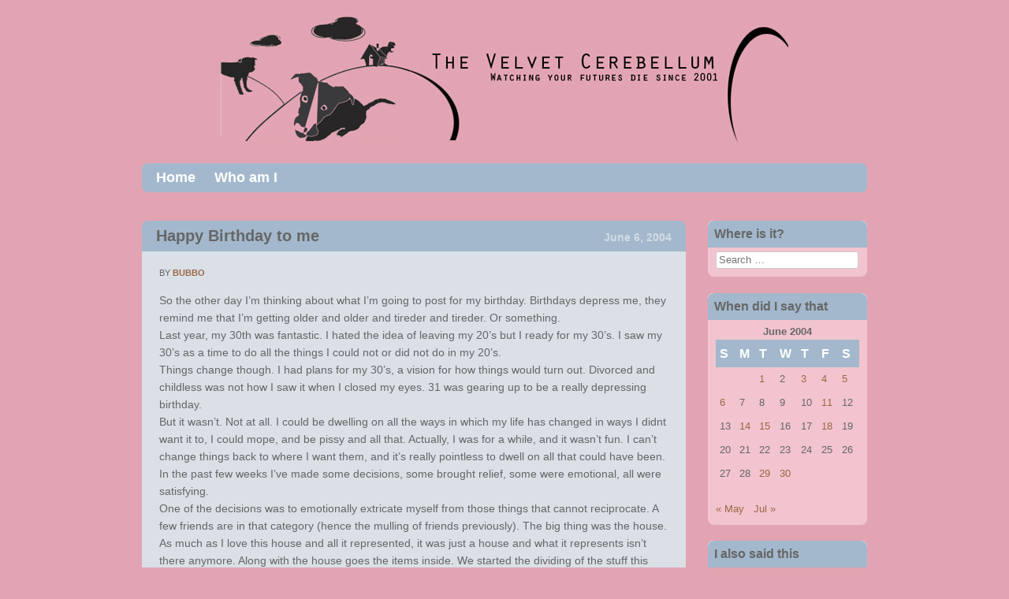

--- FILE ---
content_type: text/html; charset=UTF-8
request_url: https://velvet-c.com/2004/06/06/happy_birthday_to_me/
body_size: 9023
content:
<!DOCTYPE html>
<html lang="en-US">
<head>
<meta charset="UTF-8" />
<meta name="viewport" content="width=device-width" />
<title>Happy Birthday to me | The Velvet Cerebellum</title>
<link rel="profile" href="http://gmpg.org/xfn/11" />
<link rel="pingback" href="https://velvet-c.com/xmlrpc.php" />
<!--[if lt IE 9]>
<script src="https://velvet-c.com/wp-content/themes/babylog/js/html5.js" type="text/javascript"></script>
<![endif]-->

<meta name='robots' content='max-image-preview:large' />
<link rel='dns-prefetch' href='//fonts.googleapis.com' />
<link rel="alternate" type="application/rss+xml" title="The Velvet Cerebellum &raquo; Feed" href="https://velvet-c.com/feed/" />
<link rel="alternate" type="application/rss+xml" title="The Velvet Cerebellum &raquo; Comments Feed" href="https://velvet-c.com/comments/feed/" />
<script type="text/javascript">
window._wpemojiSettings = {"baseUrl":"https:\/\/s.w.org\/images\/core\/emoji\/14.0.0\/72x72\/","ext":".png","svgUrl":"https:\/\/s.w.org\/images\/core\/emoji\/14.0.0\/svg\/","svgExt":".svg","source":{"concatemoji":"https:\/\/velvet-c.com\/wp-includes\/js\/wp-emoji-release.min.js?ver=6.2.8"}};
/*! This file is auto-generated */
!function(e,a,t){var n,r,o,i=a.createElement("canvas"),p=i.getContext&&i.getContext("2d");function s(e,t){p.clearRect(0,0,i.width,i.height),p.fillText(e,0,0);e=i.toDataURL();return p.clearRect(0,0,i.width,i.height),p.fillText(t,0,0),e===i.toDataURL()}function c(e){var t=a.createElement("script");t.src=e,t.defer=t.type="text/javascript",a.getElementsByTagName("head")[0].appendChild(t)}for(o=Array("flag","emoji"),t.supports={everything:!0,everythingExceptFlag:!0},r=0;r<o.length;r++)t.supports[o[r]]=function(e){if(p&&p.fillText)switch(p.textBaseline="top",p.font="600 32px Arial",e){case"flag":return s("\ud83c\udff3\ufe0f\u200d\u26a7\ufe0f","\ud83c\udff3\ufe0f\u200b\u26a7\ufe0f")?!1:!s("\ud83c\uddfa\ud83c\uddf3","\ud83c\uddfa\u200b\ud83c\uddf3")&&!s("\ud83c\udff4\udb40\udc67\udb40\udc62\udb40\udc65\udb40\udc6e\udb40\udc67\udb40\udc7f","\ud83c\udff4\u200b\udb40\udc67\u200b\udb40\udc62\u200b\udb40\udc65\u200b\udb40\udc6e\u200b\udb40\udc67\u200b\udb40\udc7f");case"emoji":return!s("\ud83e\udef1\ud83c\udffb\u200d\ud83e\udef2\ud83c\udfff","\ud83e\udef1\ud83c\udffb\u200b\ud83e\udef2\ud83c\udfff")}return!1}(o[r]),t.supports.everything=t.supports.everything&&t.supports[o[r]],"flag"!==o[r]&&(t.supports.everythingExceptFlag=t.supports.everythingExceptFlag&&t.supports[o[r]]);t.supports.everythingExceptFlag=t.supports.everythingExceptFlag&&!t.supports.flag,t.DOMReady=!1,t.readyCallback=function(){t.DOMReady=!0},t.supports.everything||(n=function(){t.readyCallback()},a.addEventListener?(a.addEventListener("DOMContentLoaded",n,!1),e.addEventListener("load",n,!1)):(e.attachEvent("onload",n),a.attachEvent("onreadystatechange",function(){"complete"===a.readyState&&t.readyCallback()})),(e=t.source||{}).concatemoji?c(e.concatemoji):e.wpemoji&&e.twemoji&&(c(e.twemoji),c(e.wpemoji)))}(window,document,window._wpemojiSettings);
</script>
<style type="text/css">
img.wp-smiley,
img.emoji {
	display: inline !important;
	border: none !important;
	box-shadow: none !important;
	height: 1em !important;
	width: 1em !important;
	margin: 0 0.07em !important;
	vertical-align: -0.1em !important;
	background: none !important;
	padding: 0 !important;
}
</style>
	<link rel='stylesheet' id='wp-block-library-css' href='https://velvet-c.com/wp-includes/css/dist/block-library/style.min.css?ver=6.2.8' type='text/css' media='all' />
<link rel='stylesheet' id='classic-theme-styles-css' href='https://velvet-c.com/wp-includes/css/classic-themes.min.css?ver=6.2.8' type='text/css' media='all' />
<style id='global-styles-inline-css' type='text/css'>
body{--wp--preset--color--black: #000000;--wp--preset--color--cyan-bluish-gray: #abb8c3;--wp--preset--color--white: #ffffff;--wp--preset--color--pale-pink: #f78da7;--wp--preset--color--vivid-red: #cf2e2e;--wp--preset--color--luminous-vivid-orange: #ff6900;--wp--preset--color--luminous-vivid-amber: #fcb900;--wp--preset--color--light-green-cyan: #7bdcb5;--wp--preset--color--vivid-green-cyan: #00d084;--wp--preset--color--pale-cyan-blue: #8ed1fc;--wp--preset--color--vivid-cyan-blue: #0693e3;--wp--preset--color--vivid-purple: #9b51e0;--wp--preset--gradient--vivid-cyan-blue-to-vivid-purple: linear-gradient(135deg,rgba(6,147,227,1) 0%,rgb(155,81,224) 100%);--wp--preset--gradient--light-green-cyan-to-vivid-green-cyan: linear-gradient(135deg,rgb(122,220,180) 0%,rgb(0,208,130) 100%);--wp--preset--gradient--luminous-vivid-amber-to-luminous-vivid-orange: linear-gradient(135deg,rgba(252,185,0,1) 0%,rgba(255,105,0,1) 100%);--wp--preset--gradient--luminous-vivid-orange-to-vivid-red: linear-gradient(135deg,rgba(255,105,0,1) 0%,rgb(207,46,46) 100%);--wp--preset--gradient--very-light-gray-to-cyan-bluish-gray: linear-gradient(135deg,rgb(238,238,238) 0%,rgb(169,184,195) 100%);--wp--preset--gradient--cool-to-warm-spectrum: linear-gradient(135deg,rgb(74,234,220) 0%,rgb(151,120,209) 20%,rgb(207,42,186) 40%,rgb(238,44,130) 60%,rgb(251,105,98) 80%,rgb(254,248,76) 100%);--wp--preset--gradient--blush-light-purple: linear-gradient(135deg,rgb(255,206,236) 0%,rgb(152,150,240) 100%);--wp--preset--gradient--blush-bordeaux: linear-gradient(135deg,rgb(254,205,165) 0%,rgb(254,45,45) 50%,rgb(107,0,62) 100%);--wp--preset--gradient--luminous-dusk: linear-gradient(135deg,rgb(255,203,112) 0%,rgb(199,81,192) 50%,rgb(65,88,208) 100%);--wp--preset--gradient--pale-ocean: linear-gradient(135deg,rgb(255,245,203) 0%,rgb(182,227,212) 50%,rgb(51,167,181) 100%);--wp--preset--gradient--electric-grass: linear-gradient(135deg,rgb(202,248,128) 0%,rgb(113,206,126) 100%);--wp--preset--gradient--midnight: linear-gradient(135deg,rgb(2,3,129) 0%,rgb(40,116,252) 100%);--wp--preset--duotone--dark-grayscale: url('#wp-duotone-dark-grayscale');--wp--preset--duotone--grayscale: url('#wp-duotone-grayscale');--wp--preset--duotone--purple-yellow: url('#wp-duotone-purple-yellow');--wp--preset--duotone--blue-red: url('#wp-duotone-blue-red');--wp--preset--duotone--midnight: url('#wp-duotone-midnight');--wp--preset--duotone--magenta-yellow: url('#wp-duotone-magenta-yellow');--wp--preset--duotone--purple-green: url('#wp-duotone-purple-green');--wp--preset--duotone--blue-orange: url('#wp-duotone-blue-orange');--wp--preset--font-size--small: 13px;--wp--preset--font-size--medium: 20px;--wp--preset--font-size--large: 36px;--wp--preset--font-size--x-large: 42px;--wp--preset--spacing--20: 0.44rem;--wp--preset--spacing--30: 0.67rem;--wp--preset--spacing--40: 1rem;--wp--preset--spacing--50: 1.5rem;--wp--preset--spacing--60: 2.25rem;--wp--preset--spacing--70: 3.38rem;--wp--preset--spacing--80: 5.06rem;--wp--preset--shadow--natural: 6px 6px 9px rgba(0, 0, 0, 0.2);--wp--preset--shadow--deep: 12px 12px 50px rgba(0, 0, 0, 0.4);--wp--preset--shadow--sharp: 6px 6px 0px rgba(0, 0, 0, 0.2);--wp--preset--shadow--outlined: 6px 6px 0px -3px rgba(255, 255, 255, 1), 6px 6px rgba(0, 0, 0, 1);--wp--preset--shadow--crisp: 6px 6px 0px rgba(0, 0, 0, 1);}:where(.is-layout-flex){gap: 0.5em;}body .is-layout-flow > .alignleft{float: left;margin-inline-start: 0;margin-inline-end: 2em;}body .is-layout-flow > .alignright{float: right;margin-inline-start: 2em;margin-inline-end: 0;}body .is-layout-flow > .aligncenter{margin-left: auto !important;margin-right: auto !important;}body .is-layout-constrained > .alignleft{float: left;margin-inline-start: 0;margin-inline-end: 2em;}body .is-layout-constrained > .alignright{float: right;margin-inline-start: 2em;margin-inline-end: 0;}body .is-layout-constrained > .aligncenter{margin-left: auto !important;margin-right: auto !important;}body .is-layout-constrained > :where(:not(.alignleft):not(.alignright):not(.alignfull)){max-width: var(--wp--style--global--content-size);margin-left: auto !important;margin-right: auto !important;}body .is-layout-constrained > .alignwide{max-width: var(--wp--style--global--wide-size);}body .is-layout-flex{display: flex;}body .is-layout-flex{flex-wrap: wrap;align-items: center;}body .is-layout-flex > *{margin: 0;}:where(.wp-block-columns.is-layout-flex){gap: 2em;}.has-black-color{color: var(--wp--preset--color--black) !important;}.has-cyan-bluish-gray-color{color: var(--wp--preset--color--cyan-bluish-gray) !important;}.has-white-color{color: var(--wp--preset--color--white) !important;}.has-pale-pink-color{color: var(--wp--preset--color--pale-pink) !important;}.has-vivid-red-color{color: var(--wp--preset--color--vivid-red) !important;}.has-luminous-vivid-orange-color{color: var(--wp--preset--color--luminous-vivid-orange) !important;}.has-luminous-vivid-amber-color{color: var(--wp--preset--color--luminous-vivid-amber) !important;}.has-light-green-cyan-color{color: var(--wp--preset--color--light-green-cyan) !important;}.has-vivid-green-cyan-color{color: var(--wp--preset--color--vivid-green-cyan) !important;}.has-pale-cyan-blue-color{color: var(--wp--preset--color--pale-cyan-blue) !important;}.has-vivid-cyan-blue-color{color: var(--wp--preset--color--vivid-cyan-blue) !important;}.has-vivid-purple-color{color: var(--wp--preset--color--vivid-purple) !important;}.has-black-background-color{background-color: var(--wp--preset--color--black) !important;}.has-cyan-bluish-gray-background-color{background-color: var(--wp--preset--color--cyan-bluish-gray) !important;}.has-white-background-color{background-color: var(--wp--preset--color--white) !important;}.has-pale-pink-background-color{background-color: var(--wp--preset--color--pale-pink) !important;}.has-vivid-red-background-color{background-color: var(--wp--preset--color--vivid-red) !important;}.has-luminous-vivid-orange-background-color{background-color: var(--wp--preset--color--luminous-vivid-orange) !important;}.has-luminous-vivid-amber-background-color{background-color: var(--wp--preset--color--luminous-vivid-amber) !important;}.has-light-green-cyan-background-color{background-color: var(--wp--preset--color--light-green-cyan) !important;}.has-vivid-green-cyan-background-color{background-color: var(--wp--preset--color--vivid-green-cyan) !important;}.has-pale-cyan-blue-background-color{background-color: var(--wp--preset--color--pale-cyan-blue) !important;}.has-vivid-cyan-blue-background-color{background-color: var(--wp--preset--color--vivid-cyan-blue) !important;}.has-vivid-purple-background-color{background-color: var(--wp--preset--color--vivid-purple) !important;}.has-black-border-color{border-color: var(--wp--preset--color--black) !important;}.has-cyan-bluish-gray-border-color{border-color: var(--wp--preset--color--cyan-bluish-gray) !important;}.has-white-border-color{border-color: var(--wp--preset--color--white) !important;}.has-pale-pink-border-color{border-color: var(--wp--preset--color--pale-pink) !important;}.has-vivid-red-border-color{border-color: var(--wp--preset--color--vivid-red) !important;}.has-luminous-vivid-orange-border-color{border-color: var(--wp--preset--color--luminous-vivid-orange) !important;}.has-luminous-vivid-amber-border-color{border-color: var(--wp--preset--color--luminous-vivid-amber) !important;}.has-light-green-cyan-border-color{border-color: var(--wp--preset--color--light-green-cyan) !important;}.has-vivid-green-cyan-border-color{border-color: var(--wp--preset--color--vivid-green-cyan) !important;}.has-pale-cyan-blue-border-color{border-color: var(--wp--preset--color--pale-cyan-blue) !important;}.has-vivid-cyan-blue-border-color{border-color: var(--wp--preset--color--vivid-cyan-blue) !important;}.has-vivid-purple-border-color{border-color: var(--wp--preset--color--vivid-purple) !important;}.has-vivid-cyan-blue-to-vivid-purple-gradient-background{background: var(--wp--preset--gradient--vivid-cyan-blue-to-vivid-purple) !important;}.has-light-green-cyan-to-vivid-green-cyan-gradient-background{background: var(--wp--preset--gradient--light-green-cyan-to-vivid-green-cyan) !important;}.has-luminous-vivid-amber-to-luminous-vivid-orange-gradient-background{background: var(--wp--preset--gradient--luminous-vivid-amber-to-luminous-vivid-orange) !important;}.has-luminous-vivid-orange-to-vivid-red-gradient-background{background: var(--wp--preset--gradient--luminous-vivid-orange-to-vivid-red) !important;}.has-very-light-gray-to-cyan-bluish-gray-gradient-background{background: var(--wp--preset--gradient--very-light-gray-to-cyan-bluish-gray) !important;}.has-cool-to-warm-spectrum-gradient-background{background: var(--wp--preset--gradient--cool-to-warm-spectrum) !important;}.has-blush-light-purple-gradient-background{background: var(--wp--preset--gradient--blush-light-purple) !important;}.has-blush-bordeaux-gradient-background{background: var(--wp--preset--gradient--blush-bordeaux) !important;}.has-luminous-dusk-gradient-background{background: var(--wp--preset--gradient--luminous-dusk) !important;}.has-pale-ocean-gradient-background{background: var(--wp--preset--gradient--pale-ocean) !important;}.has-electric-grass-gradient-background{background: var(--wp--preset--gradient--electric-grass) !important;}.has-midnight-gradient-background{background: var(--wp--preset--gradient--midnight) !important;}.has-small-font-size{font-size: var(--wp--preset--font-size--small) !important;}.has-medium-font-size{font-size: var(--wp--preset--font-size--medium) !important;}.has-large-font-size{font-size: var(--wp--preset--font-size--large) !important;}.has-x-large-font-size{font-size: var(--wp--preset--font-size--x-large) !important;}
.wp-block-navigation a:where(:not(.wp-element-button)){color: inherit;}
:where(.wp-block-columns.is-layout-flex){gap: 2em;}
.wp-block-pullquote{font-size: 1.5em;line-height: 1.6;}
</style>
<link rel='stylesheet' id='cptch_stylesheet-css' href='https://velvet-c.com/wp-content/plugins/captcha/css/front_end_style.css?ver=4.4.5' type='text/css' media='all' />
<link rel='stylesheet' id='dashicons-css' href='https://velvet-c.com/wp-includes/css/dashicons.min.css?ver=6.2.8' type='text/css' media='all' />
<link rel='stylesheet' id='cptch_desktop_style-css' href='https://velvet-c.com/wp-content/plugins/captcha/css/desktop_style.css?ver=4.4.5' type='text/css' media='all' />
<link rel='stylesheet' id='style-css' href='https://velvet-c.com/wp-content/themes/babylog/style.css?ver=6.2.8' type='text/css' media='all' />
<link rel='stylesheet' id='babylog-vidaloka-css' href='https://fonts.googleapis.com/css?family=Vidaloka&#038;ver=6.2.8' type='text/css' media='all' />
<script type='text/javascript' src='https://velvet-c.com/wp-includes/js/jquery/jquery.min.js?ver=3.6.4' id='jquery-core-js'></script>
<script type='text/javascript' src='https://velvet-c.com/wp-includes/js/jquery/jquery-migrate.min.js?ver=3.4.0' id='jquery-migrate-js'></script>
<link rel="https://api.w.org/" href="https://velvet-c.com/wp-json/" /><link rel="alternate" type="application/json" href="https://velvet-c.com/wp-json/wp/v2/posts/285" /><link rel="EditURI" type="application/rsd+xml" title="RSD" href="https://velvet-c.com/xmlrpc.php?rsd" />
<link rel="wlwmanifest" type="application/wlwmanifest+xml" href="https://velvet-c.com/wp-includes/wlwmanifest.xml" />
<meta name="generator" content="WordPress 6.2.8" />
<link rel="canonical" href="https://velvet-c.com/2004/06/06/happy_birthday_to_me/" />
<link rel='shortlink' href='https://velvet-c.com/?p=285' />
<link rel="alternate" type="application/json+oembed" href="https://velvet-c.com/wp-json/oembed/1.0/embed?url=https%3A%2F%2Fvelvet-c.com%2F2004%2F06%2F06%2Fhappy_birthday_to_me%2F" />
<link rel="alternate" type="text/xml+oembed" href="https://velvet-c.com/wp-json/oembed/1.0/embed?url=https%3A%2F%2Fvelvet-c.com%2F2004%2F06%2F06%2Fhappy_birthday_to_me%2F&#038;format=xml" />
	<style type="text/css">
			.site-title,
		.site-description {
			position: absolute !important;
			clip: rect(1px 1px 1px 1px); /* IE6, IE7 */
			clip: rect(1px, 1px, 1px, 1px);
		}
		</style>
	<style type="text/css" id="custom-background-css">
body.custom-background { background-color: #e2a4b3; }
</style>
	</head>

<body class="post-template-default single single-post postid-285 single-format-standard custom-background theme-color-pink">
<div id="page" class="hfeed site">
			<div class="header-image">
		<a href="https://velvet-c.com/" title="The Velvet Cerebellum" rel="home">
			<img src="https://velvet-c.com/wp-content/uploads/2017/02/velvbanner3.jpg" width="720" height="159" alt="" />
		</a>
	</div>
		<header id="masthead" class="site-header" role="banner">
		<hgroup>
			<h1 class="site-title"><a href="https://velvet-c.com/" title="The Velvet Cerebellum" rel="home">The Velvet Cerebellum</a></h1>

			
			<h2 class="site-description">Watching your futures die since 2001</h2>
		</hgroup>

		<nav role="navigation" class="site-navigation main-navigation">
			<h1 class="assistive-text">Menu</h1>
			<div class="assistive-text skip-link"><a href="#content" title="Skip to content">Skip to content</a></div>

			<div class="menu"><ul>
<li ><a href="https://velvet-c.com/">Home</a></li><li class="page_item page-item-2"><a href="https://velvet-c.com/who/">Who am I</a></li>
</ul></div>
		</nav><!-- .site-navigation .main-navigation -->
	</header><!-- #masthead .site-header -->

	<div id="main" class="site-main">
		<div id="primary" class="content-area">
			<div id="content" class="site-content" role="main">

			
				
<article id="post-285" class="post-285 post type-post status-publish format-standard hentry category-blab">
	<header class="entry-header">
		<h1 class="entry-title"><a href="https://velvet-c.com/2004/06/06/happy_birthday_to_me/" title="Permalink to Happy Birthday to me" rel="bookmark">Happy Birthday to me</a></h1>
		<a href="https://velvet-c.com/2004/06/06/happy_birthday_to_me/" title="11:03 pm" rel="bookmark"><time class="entry-date" datetime="2004-06-06T23:03:33-04:00" pubdate>June 6, 2004</time></a>	</header><!-- .entry-header -->
	<div class="content-wrapper">
		<div class="entry-meta">
			<span class="byline">By <span class="author vcard"><a class="url fn n" href="https://velvet-c.com/author/bubbo/" title="View all posts by bubbo" rel="author">bubbo</a></span></span></span>		</div>
		<div class="entry-content">
			<p>So the other day I&#8217;m thinking about what I&#8217;m going to post for my birthday. Birthdays depress me, they remind me that I&#8217;m getting older and older and tireder and tireder. Or something.<br />
Last year, my 30th was fantastic. I hated the idea of leaving my 20&#8217;s but I ready for my 30&#8217;s. I saw my 30&#8217;s as a time to do all the things I could not or did not do in my 20&#8217;s.<br />
Things change though. I had plans for my 30&#8217;s, a vision for how things would turn out. Divorced and childless was not how I saw it when I closed my eyes. 31 was gearing up to be a really depressing birthday.<br />
But it wasn&#8217;t. Not at all. I could be dwelling on all the ways in which my life has changed in ways I didnt want it to, I could mope, and be pissy and all that. Actually, I was for a while, and it wasn&#8217;t fun. I can&#8217;t change things back to where I want them, and it&#8217;s really pointless to dwell on all that could have been. In the past few weeks I&#8217;ve made some decisions, some brought relief, some were emotional, all were satisfying.<br />
One of the decisions was to emotionally extricate myself from those things that cannot reciprocate. A few friends are in that category (hence the mulling of friends previously). The big thing was the house. As much as I love this house and all it represented, it was just a house and what it represents isn&#8217;t there anymore. Along with the house goes the items inside. We started the dividing of the stuff this week and I just let things go. I pulled all the emotion out of it, just saw it as stuff, really only want to keep what&#8217;s practical to me. Sure, there are things I want that I can&#8217;t have, but I&#8217;m getting other things and everything can be replaced.<br />
The big decision, however, the one that has just brought my focus back was leaving the state. I&#8217;ve always wanted to move away, first Chicago years ago, more recently Savannah. I&#8217;ve always wanted to get out of here, but never really had the opportunity. Now I do. The house is being sold, I have a reasonable amount of equity to be put back into another house, the new place does not have to be here.<br />
I&#8217;m packing up and moving to Baltimore. As far as I can tell, people do not move to Baltimore to reinvent their lives, but Baltimore is all about practicality. I kept making lists of what I needed in a city, I needed ocean nearby (not beaches, just ocean), I needed a better winter than Minnesota&#8217;s (which could be anywhere, really) and I needed people that I knew. Several cities were coming up as 2 out of 3. I was lamenting to a friend that DC would be a perfect choice as it fits all 3, but I can&#8217;t afford it. He recommended Baltimore and after a bit of research I&#8217;ve come to believe that he is wise in all things.<br />
So Baltimore it is.<br />
I have something to focus on now. I have a direction to point myself in. I know what the goal is and now I am working out the plan. New life, new city, new vision. Now that these decisions have been made, I feel a bit more free. Now when someone or something pisses me off I can quietly mumble, &#8220;fuck you i&#8217;m moving to baltimore&#8221;. Cut me off in traffic? fuck you i&#8217;m moving to baltimore. Run out of cigarettes in traffic? fuck you i&#8217;m moving to baltimore. Chew a hole in my new shirt, pee on the rug and chase the cats? fuck you i&#8217;m moving to baltimore. Oh, shit, yeah the puppy&#8217;s coming with too, I guess.<br />
I didn&#8217;t mean for this to get so long, dang.<br />
Essentially, I had a fantastic birthday. I had breakfast with my dad, saw a baseball game with my friend Alan, had a great dinner with Jen and Alan, and drank pretty much constantly through the day. I got great presents from people, and more importantly, I got great birthday wishes.<br />
Sorry I wrote so much, but, fuck you, I&#8217;m moving to Baltimore.</p>
					</div><!-- .entry-content -->

		<footer class="entry-meta">
			This entry was posted in <a href="https://velvet-c.com/category/blab/" rel="category tag">Blab</a>. Bookmark the <a href="https://velvet-c.com/2004/06/06/happy_birthday_to_me/" title="Permalink to Happy Birthday to me" rel="bookmark">permalink</a>.
					</footer><!-- .entry-meta -->
	</div>
</article><!-- #post-285 -->

					<nav role="navigation" id="nav-below" class="site-navigation post-navigation">
		<h1 class="assistive-text">Post navigation</h1>

	
		<div class="nav-previous"><a href="https://velvet-c.com/2004/06/05/umrip/" rel="prev"><span class="meta-nav">&larr;</span> Um..R.I.P.</a></div>		<div class="nav-next"><a href="https://velvet-c.com/2004/06/11/fun/" rel="next">Fun!! <span class="meta-nav">&rarr;</span></a></div>
	
	</nav><!-- #nav-below -->
	
				
			
			</div><!-- #content .site-content -->
		</div><!-- #primary .content-area -->

		<div id="secondary" class="widget-area" role="complementary">
						<aside id="search-4" class="widget widget_search"><div class="widget-notitle-content-container"></div><h1 class="widget-title">Where is it?</h1><div class="widget-contents">	<form method="get" id="searchform" action="https://velvet-c.com/" role="search">
		<label for="s" class="assistive-text">Search</label>
		<input type="text" class="field" name="s" value="" id="s" placeholder="Search &hellip;" />
		<input type="submit" class="submit" name="submit" id="searchsubmit" value="Search" />
	</form>
</div></aside><aside id="calendar-4" class="widget widget_calendar"><div class="widget-notitle-content-container"></div><h1 class="widget-title">When did I say that</h1><div class="widget-contents"><div id="calendar_wrap" class="calendar_wrap"><table id="wp-calendar" class="wp-calendar-table">
	<caption>June 2004</caption>
	<thead>
	<tr>
		<th scope="col" title="Sunday">S</th>
		<th scope="col" title="Monday">M</th>
		<th scope="col" title="Tuesday">T</th>
		<th scope="col" title="Wednesday">W</th>
		<th scope="col" title="Thursday">T</th>
		<th scope="col" title="Friday">F</th>
		<th scope="col" title="Saturday">S</th>
	</tr>
	</thead>
	<tbody>
	<tr>
		<td colspan="2" class="pad">&nbsp;</td><td><a href="https://velvet-c.com/2004/06/01/" aria-label="Posts published on June 1, 2004">1</a></td><td>2</td><td><a href="https://velvet-c.com/2004/06/03/" aria-label="Posts published on June 3, 2004">3</a></td><td><a href="https://velvet-c.com/2004/06/04/" aria-label="Posts published on June 4, 2004">4</a></td><td><a href="https://velvet-c.com/2004/06/05/" aria-label="Posts published on June 5, 2004">5</a></td>
	</tr>
	<tr>
		<td><a href="https://velvet-c.com/2004/06/06/" aria-label="Posts published on June 6, 2004">6</a></td><td>7</td><td>8</td><td>9</td><td>10</td><td><a href="https://velvet-c.com/2004/06/11/" aria-label="Posts published on June 11, 2004">11</a></td><td>12</td>
	</tr>
	<tr>
		<td>13</td><td><a href="https://velvet-c.com/2004/06/14/" aria-label="Posts published on June 14, 2004">14</a></td><td><a href="https://velvet-c.com/2004/06/15/" aria-label="Posts published on June 15, 2004">15</a></td><td>16</td><td>17</td><td><a href="https://velvet-c.com/2004/06/18/" aria-label="Posts published on June 18, 2004">18</a></td><td>19</td>
	</tr>
	<tr>
		<td>20</td><td>21</td><td>22</td><td>23</td><td>24</td><td>25</td><td>26</td>
	</tr>
	<tr>
		<td>27</td><td>28</td><td><a href="https://velvet-c.com/2004/06/29/" aria-label="Posts published on June 29, 2004">29</a></td><td><a href="https://velvet-c.com/2004/06/30/" aria-label="Posts published on June 30, 2004">30</a></td>
		<td class="pad" colspan="3">&nbsp;</td>
	</tr>
	</tbody>
	</table><nav aria-label="Previous and next months" class="wp-calendar-nav">
		<span class="wp-calendar-nav-prev"><a href="https://velvet-c.com/2004/05/">&laquo; May</a></span>
		<span class="pad">&nbsp;</span>
		<span class="wp-calendar-nav-next"><a href="https://velvet-c.com/2004/07/">Jul &raquo;</a></span>
	</nav></div></div></aside><aside id="archives-4" class="widget widget_archive"><div class="widget-notitle-content-container"></div><h1 class="widget-title">I also said this</h1><div class="widget-contents">		<label class="screen-reader-text" for="archives-dropdown-4">I also said this</label>
		<select id="archives-dropdown-4" name="archive-dropdown">
			
			<option value="">Select Month</option>
				<option value='https://velvet-c.com/2022/01/'> January 2022 </option>
	<option value='https://velvet-c.com/2021/01/'> January 2021 </option>
	<option value='https://velvet-c.com/2018/11/'> November 2018 </option>
	<option value='https://velvet-c.com/2018/08/'> August 2018 </option>
	<option value='https://velvet-c.com/2018/06/'> June 2018 </option>
	<option value='https://velvet-c.com/2018/05/'> May 2018 </option>
	<option value='https://velvet-c.com/2018/04/'> April 2018 </option>
	<option value='https://velvet-c.com/2018/03/'> March 2018 </option>
	<option value='https://velvet-c.com/2017/06/'> June 2017 </option>
	<option value='https://velvet-c.com/2017/05/'> May 2017 </option>
	<option value='https://velvet-c.com/2017/02/'> February 2017 </option>
	<option value='https://velvet-c.com/2016/11/'> November 2016 </option>
	<option value='https://velvet-c.com/2016/05/'> May 2016 </option>
	<option value='https://velvet-c.com/2016/02/'> February 2016 </option>
	<option value='https://velvet-c.com/2015/10/'> October 2015 </option>
	<option value='https://velvet-c.com/2015/05/'> May 2015 </option>
	<option value='https://velvet-c.com/2015/04/'> April 2015 </option>
	<option value='https://velvet-c.com/2015/03/'> March 2015 </option>
	<option value='https://velvet-c.com/2014/11/'> November 2014 </option>
	<option value='https://velvet-c.com/2014/05/'> May 2014 </option>
	<option value='https://velvet-c.com/2013/11/'> November 2013 </option>
	<option value='https://velvet-c.com/2013/09/'> September 2013 </option>
	<option value='https://velvet-c.com/2013/07/'> July 2013 </option>
	<option value='https://velvet-c.com/2013/06/'> June 2013 </option>
	<option value='https://velvet-c.com/2013/05/'> May 2013 </option>
	<option value='https://velvet-c.com/2013/04/'> April 2013 </option>
	<option value='https://velvet-c.com/2013/03/'> March 2013 </option>
	<option value='https://velvet-c.com/2013/02/'> February 2013 </option>
	<option value='https://velvet-c.com/2012/12/'> December 2012 </option>
	<option value='https://velvet-c.com/2012/11/'> November 2012 </option>
	<option value='https://velvet-c.com/2012/10/'> October 2012 </option>
	<option value='https://velvet-c.com/2012/09/'> September 2012 </option>
	<option value='https://velvet-c.com/2012/08/'> August 2012 </option>
	<option value='https://velvet-c.com/2012/07/'> July 2012 </option>
	<option value='https://velvet-c.com/2012/06/'> June 2012 </option>
	<option value='https://velvet-c.com/2012/05/'> May 2012 </option>
	<option value='https://velvet-c.com/2012/04/'> April 2012 </option>
	<option value='https://velvet-c.com/2012/03/'> March 2012 </option>
	<option value='https://velvet-c.com/2012/01/'> January 2012 </option>
	<option value='https://velvet-c.com/2011/11/'> November 2011 </option>
	<option value='https://velvet-c.com/2011/10/'> October 2011 </option>
	<option value='https://velvet-c.com/2011/09/'> September 2011 </option>
	<option value='https://velvet-c.com/2011/08/'> August 2011 </option>
	<option value='https://velvet-c.com/2011/07/'> July 2011 </option>
	<option value='https://velvet-c.com/2011/06/'> June 2011 </option>
	<option value='https://velvet-c.com/2011/03/'> March 2011 </option>
	<option value='https://velvet-c.com/2011/02/'> February 2011 </option>
	<option value='https://velvet-c.com/2011/01/'> January 2011 </option>
	<option value='https://velvet-c.com/2010/12/'> December 2010 </option>
	<option value='https://velvet-c.com/2010/09/'> September 2010 </option>
	<option value='https://velvet-c.com/2010/08/'> August 2010 </option>
	<option value='https://velvet-c.com/2010/07/'> July 2010 </option>
	<option value='https://velvet-c.com/2010/06/'> June 2010 </option>
	<option value='https://velvet-c.com/2010/05/'> May 2010 </option>
	<option value='https://velvet-c.com/2010/04/'> April 2010 </option>
	<option value='https://velvet-c.com/2010/03/'> March 2010 </option>
	<option value='https://velvet-c.com/2010/02/'> February 2010 </option>
	<option value='https://velvet-c.com/2010/01/'> January 2010 </option>
	<option value='https://velvet-c.com/2009/12/'> December 2009 </option>
	<option value='https://velvet-c.com/2009/11/'> November 2009 </option>
	<option value='https://velvet-c.com/2009/10/'> October 2009 </option>
	<option value='https://velvet-c.com/2009/09/'> September 2009 </option>
	<option value='https://velvet-c.com/2009/08/'> August 2009 </option>
	<option value='https://velvet-c.com/2009/07/'> July 2009 </option>
	<option value='https://velvet-c.com/2009/06/'> June 2009 </option>
	<option value='https://velvet-c.com/2009/05/'> May 2009 </option>
	<option value='https://velvet-c.com/2009/04/'> April 2009 </option>
	<option value='https://velvet-c.com/2009/03/'> March 2009 </option>
	<option value='https://velvet-c.com/2009/02/'> February 2009 </option>
	<option value='https://velvet-c.com/2009/01/'> January 2009 </option>
	<option value='https://velvet-c.com/2008/12/'> December 2008 </option>
	<option value='https://velvet-c.com/2008/11/'> November 2008 </option>
	<option value='https://velvet-c.com/2008/10/'> October 2008 </option>
	<option value='https://velvet-c.com/2008/09/'> September 2008 </option>
	<option value='https://velvet-c.com/2008/08/'> August 2008 </option>
	<option value='https://velvet-c.com/2008/07/'> July 2008 </option>
	<option value='https://velvet-c.com/2008/06/'> June 2008 </option>
	<option value='https://velvet-c.com/2008/05/'> May 2008 </option>
	<option value='https://velvet-c.com/2008/04/'> April 2008 </option>
	<option value='https://velvet-c.com/2008/03/'> March 2008 </option>
	<option value='https://velvet-c.com/2008/02/'> February 2008 </option>
	<option value='https://velvet-c.com/2008/01/'> January 2008 </option>
	<option value='https://velvet-c.com/2007/12/'> December 2007 </option>
	<option value='https://velvet-c.com/2007/11/'> November 2007 </option>
	<option value='https://velvet-c.com/2007/10/'> October 2007 </option>
	<option value='https://velvet-c.com/2007/09/'> September 2007 </option>
	<option value='https://velvet-c.com/2007/08/'> August 2007 </option>
	<option value='https://velvet-c.com/2007/07/'> July 2007 </option>
	<option value='https://velvet-c.com/2007/06/'> June 2007 </option>
	<option value='https://velvet-c.com/2007/05/'> May 2007 </option>
	<option value='https://velvet-c.com/2007/04/'> April 2007 </option>
	<option value='https://velvet-c.com/2007/03/'> March 2007 </option>
	<option value='https://velvet-c.com/2007/02/'> February 2007 </option>
	<option value='https://velvet-c.com/2007/01/'> January 2007 </option>
	<option value='https://velvet-c.com/2006/12/'> December 2006 </option>
	<option value='https://velvet-c.com/2006/11/'> November 2006 </option>
	<option value='https://velvet-c.com/2006/10/'> October 2006 </option>
	<option value='https://velvet-c.com/2006/09/'> September 2006 </option>
	<option value='https://velvet-c.com/2006/08/'> August 2006 </option>
	<option value='https://velvet-c.com/2006/07/'> July 2006 </option>
	<option value='https://velvet-c.com/2006/06/'> June 2006 </option>
	<option value='https://velvet-c.com/2006/05/'> May 2006 </option>
	<option value='https://velvet-c.com/2006/04/'> April 2006 </option>
	<option value='https://velvet-c.com/2006/03/'> March 2006 </option>
	<option value='https://velvet-c.com/2006/02/'> February 2006 </option>
	<option value='https://velvet-c.com/2006/01/'> January 2006 </option>
	<option value='https://velvet-c.com/2005/12/'> December 2005 </option>
	<option value='https://velvet-c.com/2005/11/'> November 2005 </option>
	<option value='https://velvet-c.com/2005/10/'> October 2005 </option>
	<option value='https://velvet-c.com/2005/09/'> September 2005 </option>
	<option value='https://velvet-c.com/2005/08/'> August 2005 </option>
	<option value='https://velvet-c.com/2005/07/'> July 2005 </option>
	<option value='https://velvet-c.com/2005/06/'> June 2005 </option>
	<option value='https://velvet-c.com/2005/05/'> May 2005 </option>
	<option value='https://velvet-c.com/2005/04/'> April 2005 </option>
	<option value='https://velvet-c.com/2005/03/'> March 2005 </option>
	<option value='https://velvet-c.com/2005/02/'> February 2005 </option>
	<option value='https://velvet-c.com/2005/01/'> January 2005 </option>
	<option value='https://velvet-c.com/2004/12/'> December 2004 </option>
	<option value='https://velvet-c.com/2004/11/'> November 2004 </option>
	<option value='https://velvet-c.com/2004/10/'> October 2004 </option>
	<option value='https://velvet-c.com/2004/09/'> September 2004 </option>
	<option value='https://velvet-c.com/2004/08/'> August 2004 </option>
	<option value='https://velvet-c.com/2004/07/'> July 2004 </option>
	<option value='https://velvet-c.com/2004/06/'> June 2004 </option>
	<option value='https://velvet-c.com/2004/05/'> May 2004 </option>
	<option value='https://velvet-c.com/2004/04/'> April 2004 </option>
	<option value='https://velvet-c.com/2004/03/'> March 2004 </option>
	<option value='https://velvet-c.com/2004/02/'> February 2004 </option>
	<option value='https://velvet-c.com/2004/01/'> January 2004 </option>
	<option value='https://velvet-c.com/2003/12/'> December 2003 </option>
	<option value='https://velvet-c.com/2003/11/'> November 2003 </option>
	<option value='https://velvet-c.com/2003/10/'> October 2003 </option>
	<option value='https://velvet-c.com/2003/09/'> September 2003 </option>
	<option value='https://velvet-c.com/2003/08/'> August 2003 </option>
	<option value='https://velvet-c.com/2003/07/'> July 2003 </option>
	<option value='https://velvet-c.com/2003/06/'> June 2003 </option>
	<option value='https://velvet-c.com/2003/05/'> May 2003 </option>
	<option value='https://velvet-c.com/2003/04/'> April 2003 </option>
	<option value='https://velvet-c.com/2003/03/'> March 2003 </option>
	<option value='https://velvet-c.com/2003/02/'> February 2003 </option>
	<option value='https://velvet-c.com/2003/01/'> January 2003 </option>
	<option value='https://velvet-c.com/2002/12/'> December 2002 </option>
	<option value='https://velvet-c.com/2002/11/'> November 2002 </option>
	<option value='https://velvet-c.com/2002/10/'> October 2002 </option>
	<option value='https://velvet-c.com/2002/09/'> September 2002 </option>
	<option value='https://velvet-c.com/2002/08/'> August 2002 </option>
	<option value='https://velvet-c.com/2002/07/'> July 2002 </option>
	<option value='https://velvet-c.com/2002/06/'> June 2002 </option>
	<option value='https://velvet-c.com/2002/05/'> May 2002 </option>
	<option value='https://velvet-c.com/2002/04/'> April 2002 </option>
	<option value='https://velvet-c.com/2002/03/'> March 2002 </option>
	<option value='https://velvet-c.com/2002/02/'> February 2002 </option>
	<option value='https://velvet-c.com/2002/01/'> January 2002 </option>
	<option value='https://velvet-c.com/2001/12/'> December 2001 </option>
	<option value='https://velvet-c.com/2001/11/'> November 2001 </option>
	<option value='https://velvet-c.com/2001/10/'> October 2001 </option>
	<option value='https://velvet-c.com/2001/09/'> September 2001 </option>
	<option value='https://velvet-c.com/2001/08/'> August 2001 </option>
	<option value='https://velvet-c.com/2001/06/'> June 2001 </option>
	<option value='https://velvet-c.com/2001/05/'> May 2001 </option>
	<option value='https://velvet-c.com/2001/04/'> April 2001 </option>
	<option value='https://velvet-c.com/2001/03/'> March 2001 </option>
	<option value='https://velvet-c.com/2001/02/'> February 2001 </option>

		</select>

<script type="text/javascript">
/* <![CDATA[ */
(function() {
	var dropdown = document.getElementById( "archives-dropdown-4" );
	function onSelectChange() {
		if ( dropdown.options[ dropdown.selectedIndex ].value !== '' ) {
			document.location.href = this.options[ this.selectedIndex ].value;
		}
	}
	dropdown.onchange = onSelectChange;
})();
/* ]]> */
</script>
			</div></aside><aside id="categories-4" class="widget widget_categories"><div class="widget-notitle-content-container"></div><h1 class="widget-title">I said it like this</h1><div class="widget-contents">
			<ul>
					<li class="cat-item cat-item-2"><a href="https://velvet-c.com/category/blab/">Blab</a>
</li>
	<li class="cat-item cat-item-17"><a href="https://velvet-c.com/category/charcuterie/">Charcuterie</a>
</li>
	<li class="cat-item cat-item-10"><a href="https://velvet-c.com/category/craftin/">Craftin</a>
</li>
	<li class="cat-item cat-item-4"><a href="https://velvet-c.com/category/delicious/">Delicious</a>
</li>
	<li class="cat-item cat-item-8"><a href="https://velvet-c.com/category/doogles/">Doogles</a>
</li>
	<li class="cat-item cat-item-5"><a href="https://velvet-c.com/category/farmer-ant/">Farmer Ant</a>
</li>
	<li class="cat-item cat-item-3"><a href="https://velvet-c.com/category/license/">License</a>
</li>
	<li class="cat-item cat-item-11"><a href="https://velvet-c.com/category/lizarus/">Lizarus</a>
</li>
	<li class="cat-item cat-item-16"><a href="https://velvet-c.com/category/mitt-brod-eventyr/">Mitt Brød Eventyr</a>
</li>
	<li class="cat-item cat-item-6"><a href="https://velvet-c.com/category/not-here/">Not here</a>
</li>
	<li class="cat-item cat-item-14"><a href="https://velvet-c.com/category/opinion/">Opinion</a>
</li>
	<li class="cat-item cat-item-9"><a href="https://velvet-c.com/category/quotables/">Quotables</a>
</li>
	<li class="cat-item cat-item-1"><a href="https://velvet-c.com/category/uncategorized/">Uncategorized</a>
</li>
	<li class="cat-item cat-item-7"><a href="https://velvet-c.com/category/very-special/">Very Special</a>
</li>
			</ul>

			</div></aside><aside id="meta-4" class="widget widget_meta"><div class="widget-notitle-content-container"></div><h1 class="widget-title">We love the cachet of self deprecation</h1><div class="widget-contents">
		<ul>
						<li><a href="https://velvet-c.com/wp-login.php">Log in</a></li>
			<li><a href="https://velvet-c.com/feed/">Entries feed</a></li>
			<li><a href="https://velvet-c.com/comments/feed/">Comments feed</a></li>

			<li><a href="https://wordpress.org/">WordPress.org</a></li>
		</ul>

		</div></aside>		</div><!-- #secondary .widget-area -->

	</div><!-- #main .site-main -->

	<footer id="colophon" class="site-footer" role="contentinfo">
		<div class="site-info">
						<a href="http://wordpress.org/" title="A Semantic Personal Publishing Platform" rel="generator">Proudly powered by WordPress</a>
			<span class="sep"> | </span>
			Theme: Babylog by <a href="http://carolinemoore.net/" rel="designer">Caroline Moore</a>.		</div><!-- .site-info -->
	</footer><!-- #colophon .site-footer -->
</div><!-- #page .hfeed .site -->

<script type='text/javascript' src='https://velvet-c.com/wp-content/themes/babylog/js/small-menu.js?ver=20120206' id='small-menu-js'></script>

</body>
</html>